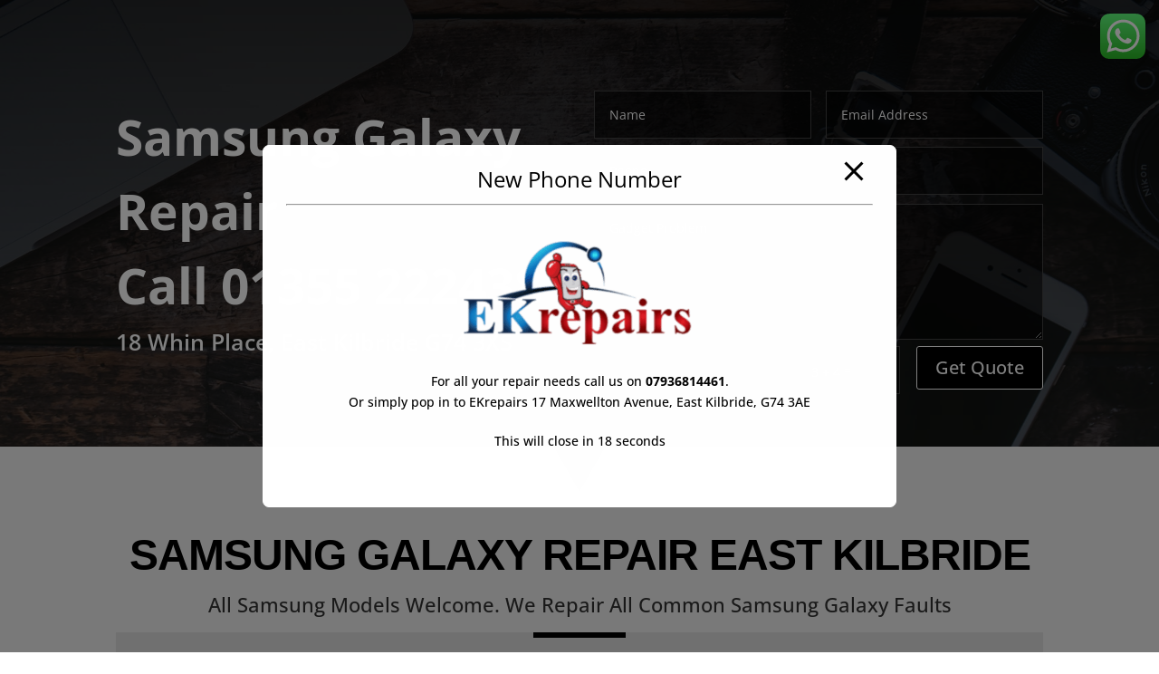

--- FILE ---
content_type: text/css
request_url: https://ekrepairs.co.uk/wp-content/et-cache/global/et-divi-customizer-global.min.css?ver=1746867447
body_size: 156
content:
body,.et_pb_column_1_2 .et_quote_content blockquote cite,.et_pb_column_1_2 .et_link_content a.et_link_main_url,.et_pb_column_1_3 .et_quote_content blockquote cite,.et_pb_column_3_8 .et_quote_content blockquote cite,.et_pb_column_1_4 .et_quote_content blockquote cite,.et_pb_blog_grid .et_quote_content blockquote cite,.et_pb_column_1_3 .et_link_content a.et_link_main_url,.et_pb_column_3_8 .et_link_content a.et_link_main_url,.et_pb_column_1_4 .et_link_content a.et_link_main_url,.et_pb_blog_grid .et_link_content a.et_link_main_url,body .et_pb_bg_layout_light .et_pb_post p,body .et_pb_bg_layout_dark .et_pb_post p{font-size:14px}.et_pb_slide_content,.et_pb_best_value{font-size:15px}@media only screen and (min-width:1350px){.et_pb_row{padding:27px 0}.et_pb_section{padding:54px 0}.single.et_pb_pagebuilder_layout.et_full_width_page .et_post_meta_wrapper{padding-top:81px}.et_pb_fullwidth_section{padding:0}}.et_pb_blurb_container{padding:10px}.et_menu_container{width:100%!important}#et-top-navigation{padding-top:0px!important}@media only screen and (max-width:375px){#et_top_search{display:none}}@media only screen and (max-width:900px){#main-header{display:block!important}.mobile_menu_bar{padding:20px;border-left:1px solid #ddd}.mobile_menu_bar:before{color:#2C7A8A}.et-cart-info span:before{color:#2C7A8A}.et-cart-info{padding:26px;border-left:1px solid #ddd;border-right:1px solid #ddd;margin-top:0px!important}#et_top_search{padding-top:35px}#et_top_search{float:left;margin:0 55px 0 0}#page-container{padding-top:70px!important}#et_search_icon:before{top:28px;left:25px;color:#2C7A8A}}.ten-columns .et_pb_module{width:12.5%;float:left}#main-header{display:none}#main-header{display:none}#page-container{padding-top:0px!important}.ten-columnss .et_pb_module{width:25%;float:left}@media only screen and (min-device-width:768px) and (max-device-width:1024px){.sss .et_pb_blurb_content{padding-bottom:25px!important}}